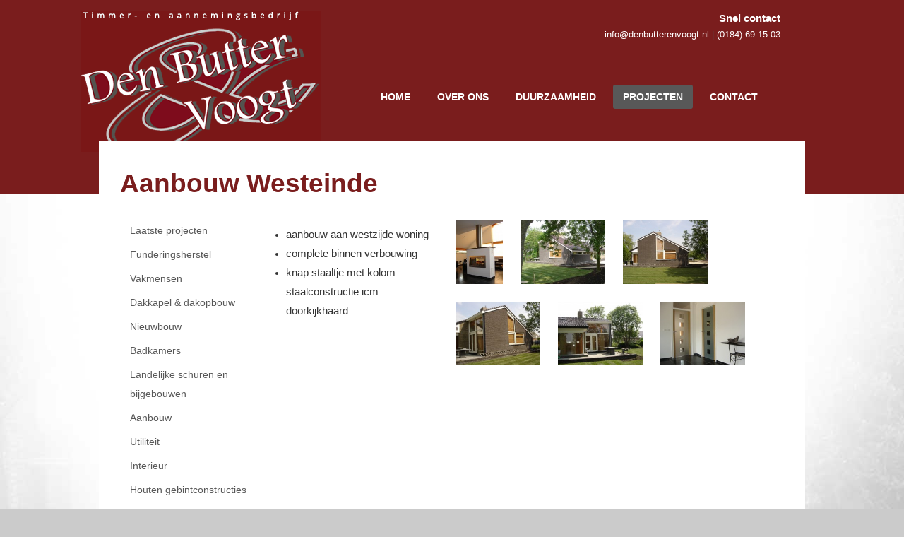

--- FILE ---
content_type: text/html; charset=UTF-8
request_url: https://www.denbutterenvoogt.nl/projecten/aanbouw-westeinde/
body_size: 4924
content:
<!DOCTYPE html PUBLIC "-//W3C//DTD XHTML 1.0 Strict//EN" "http://www.w3.org/TR/xhtml1/DTD/xhtml1-strict.dtd">
<html xmlns="http://www.w3.org/1999/xhtml" xml:lang="en" lang="en">
<head>
    <title>Aanbouw Westeinde | Den Butter &amp; Voogt</title>
    <meta http-equiv="content-type" content="text/html;charset=utf-8"/>
    <meta name="viewport" content="width=device-width, initial-scale=1" />
    <meta name='robots' content='max-image-preview:large' />
<link rel='dns-prefetch' href='//ajax.googleapis.com' />
<script type="text/javascript">
window._wpemojiSettings = {"baseUrl":"https:\/\/s.w.org\/images\/core\/emoji\/14.0.0\/72x72\/","ext":".png","svgUrl":"https:\/\/s.w.org\/images\/core\/emoji\/14.0.0\/svg\/","svgExt":".svg","source":{"concatemoji":"https:\/\/www.denbutterenvoogt.nl\/wp-includes\/js\/wp-emoji-release.min.js?ver=6.1.9"}};
/*! This file is auto-generated */
!function(e,a,t){var n,r,o,i=a.createElement("canvas"),p=i.getContext&&i.getContext("2d");function s(e,t){var a=String.fromCharCode,e=(p.clearRect(0,0,i.width,i.height),p.fillText(a.apply(this,e),0,0),i.toDataURL());return p.clearRect(0,0,i.width,i.height),p.fillText(a.apply(this,t),0,0),e===i.toDataURL()}function c(e){var t=a.createElement("script");t.src=e,t.defer=t.type="text/javascript",a.getElementsByTagName("head")[0].appendChild(t)}for(o=Array("flag","emoji"),t.supports={everything:!0,everythingExceptFlag:!0},r=0;r<o.length;r++)t.supports[o[r]]=function(e){if(p&&p.fillText)switch(p.textBaseline="top",p.font="600 32px Arial",e){case"flag":return s([127987,65039,8205,9895,65039],[127987,65039,8203,9895,65039])?!1:!s([55356,56826,55356,56819],[55356,56826,8203,55356,56819])&&!s([55356,57332,56128,56423,56128,56418,56128,56421,56128,56430,56128,56423,56128,56447],[55356,57332,8203,56128,56423,8203,56128,56418,8203,56128,56421,8203,56128,56430,8203,56128,56423,8203,56128,56447]);case"emoji":return!s([129777,127995,8205,129778,127999],[129777,127995,8203,129778,127999])}return!1}(o[r]),t.supports.everything=t.supports.everything&&t.supports[o[r]],"flag"!==o[r]&&(t.supports.everythingExceptFlag=t.supports.everythingExceptFlag&&t.supports[o[r]]);t.supports.everythingExceptFlag=t.supports.everythingExceptFlag&&!t.supports.flag,t.DOMReady=!1,t.readyCallback=function(){t.DOMReady=!0},t.supports.everything||(n=function(){t.readyCallback()},a.addEventListener?(a.addEventListener("DOMContentLoaded",n,!1),e.addEventListener("load",n,!1)):(e.attachEvent("onload",n),a.attachEvent("onreadystatechange",function(){"complete"===a.readyState&&t.readyCallback()})),(e=t.source||{}).concatemoji?c(e.concatemoji):e.wpemoji&&e.twemoji&&(c(e.twemoji),c(e.wpemoji)))}(window,document,window._wpemojiSettings);
</script>
<style type="text/css">
img.wp-smiley,
img.emoji {
	display: inline !important;
	border: none !important;
	box-shadow: none !important;
	height: 1em !important;
	width: 1em !important;
	margin: 0 0.07em !important;
	vertical-align: -0.1em !important;
	background: none !important;
	padding: 0 !important;
}
</style>
	<link rel='stylesheet' id='wp-block-library-css' href='https://www.denbutterenvoogt.nl/wp-includes/css/dist/block-library/style.min.css?ver=6.1.9' type='text/css' media='all' />
<link rel='stylesheet' id='classic-theme-styles-css' href='https://www.denbutterenvoogt.nl/wp-includes/css/classic-themes.min.css?ver=1' type='text/css' media='all' />
<style id='global-styles-inline-css' type='text/css'>
body{--wp--preset--color--black: #000000;--wp--preset--color--cyan-bluish-gray: #abb8c3;--wp--preset--color--white: #ffffff;--wp--preset--color--pale-pink: #f78da7;--wp--preset--color--vivid-red: #cf2e2e;--wp--preset--color--luminous-vivid-orange: #ff6900;--wp--preset--color--luminous-vivid-amber: #fcb900;--wp--preset--color--light-green-cyan: #7bdcb5;--wp--preset--color--vivid-green-cyan: #00d084;--wp--preset--color--pale-cyan-blue: #8ed1fc;--wp--preset--color--vivid-cyan-blue: #0693e3;--wp--preset--color--vivid-purple: #9b51e0;--wp--preset--gradient--vivid-cyan-blue-to-vivid-purple: linear-gradient(135deg,rgba(6,147,227,1) 0%,rgb(155,81,224) 100%);--wp--preset--gradient--light-green-cyan-to-vivid-green-cyan: linear-gradient(135deg,rgb(122,220,180) 0%,rgb(0,208,130) 100%);--wp--preset--gradient--luminous-vivid-amber-to-luminous-vivid-orange: linear-gradient(135deg,rgba(252,185,0,1) 0%,rgba(255,105,0,1) 100%);--wp--preset--gradient--luminous-vivid-orange-to-vivid-red: linear-gradient(135deg,rgba(255,105,0,1) 0%,rgb(207,46,46) 100%);--wp--preset--gradient--very-light-gray-to-cyan-bluish-gray: linear-gradient(135deg,rgb(238,238,238) 0%,rgb(169,184,195) 100%);--wp--preset--gradient--cool-to-warm-spectrum: linear-gradient(135deg,rgb(74,234,220) 0%,rgb(151,120,209) 20%,rgb(207,42,186) 40%,rgb(238,44,130) 60%,rgb(251,105,98) 80%,rgb(254,248,76) 100%);--wp--preset--gradient--blush-light-purple: linear-gradient(135deg,rgb(255,206,236) 0%,rgb(152,150,240) 100%);--wp--preset--gradient--blush-bordeaux: linear-gradient(135deg,rgb(254,205,165) 0%,rgb(254,45,45) 50%,rgb(107,0,62) 100%);--wp--preset--gradient--luminous-dusk: linear-gradient(135deg,rgb(255,203,112) 0%,rgb(199,81,192) 50%,rgb(65,88,208) 100%);--wp--preset--gradient--pale-ocean: linear-gradient(135deg,rgb(255,245,203) 0%,rgb(182,227,212) 50%,rgb(51,167,181) 100%);--wp--preset--gradient--electric-grass: linear-gradient(135deg,rgb(202,248,128) 0%,rgb(113,206,126) 100%);--wp--preset--gradient--midnight: linear-gradient(135deg,rgb(2,3,129) 0%,rgb(40,116,252) 100%);--wp--preset--duotone--dark-grayscale: url('#wp-duotone-dark-grayscale');--wp--preset--duotone--grayscale: url('#wp-duotone-grayscale');--wp--preset--duotone--purple-yellow: url('#wp-duotone-purple-yellow');--wp--preset--duotone--blue-red: url('#wp-duotone-blue-red');--wp--preset--duotone--midnight: url('#wp-duotone-midnight');--wp--preset--duotone--magenta-yellow: url('#wp-duotone-magenta-yellow');--wp--preset--duotone--purple-green: url('#wp-duotone-purple-green');--wp--preset--duotone--blue-orange: url('#wp-duotone-blue-orange');--wp--preset--font-size--small: 13px;--wp--preset--font-size--medium: 20px;--wp--preset--font-size--large: 36px;--wp--preset--font-size--x-large: 42px;--wp--preset--spacing--20: 0.44rem;--wp--preset--spacing--30: 0.67rem;--wp--preset--spacing--40: 1rem;--wp--preset--spacing--50: 1.5rem;--wp--preset--spacing--60: 2.25rem;--wp--preset--spacing--70: 3.38rem;--wp--preset--spacing--80: 5.06rem;}:where(.is-layout-flex){gap: 0.5em;}body .is-layout-flow > .alignleft{float: left;margin-inline-start: 0;margin-inline-end: 2em;}body .is-layout-flow > .alignright{float: right;margin-inline-start: 2em;margin-inline-end: 0;}body .is-layout-flow > .aligncenter{margin-left: auto !important;margin-right: auto !important;}body .is-layout-constrained > .alignleft{float: left;margin-inline-start: 0;margin-inline-end: 2em;}body .is-layout-constrained > .alignright{float: right;margin-inline-start: 2em;margin-inline-end: 0;}body .is-layout-constrained > .aligncenter{margin-left: auto !important;margin-right: auto !important;}body .is-layout-constrained > :where(:not(.alignleft):not(.alignright):not(.alignfull)){max-width: var(--wp--style--global--content-size);margin-left: auto !important;margin-right: auto !important;}body .is-layout-constrained > .alignwide{max-width: var(--wp--style--global--wide-size);}body .is-layout-flex{display: flex;}body .is-layout-flex{flex-wrap: wrap;align-items: center;}body .is-layout-flex > *{margin: 0;}:where(.wp-block-columns.is-layout-flex){gap: 2em;}.has-black-color{color: var(--wp--preset--color--black) !important;}.has-cyan-bluish-gray-color{color: var(--wp--preset--color--cyan-bluish-gray) !important;}.has-white-color{color: var(--wp--preset--color--white) !important;}.has-pale-pink-color{color: var(--wp--preset--color--pale-pink) !important;}.has-vivid-red-color{color: var(--wp--preset--color--vivid-red) !important;}.has-luminous-vivid-orange-color{color: var(--wp--preset--color--luminous-vivid-orange) !important;}.has-luminous-vivid-amber-color{color: var(--wp--preset--color--luminous-vivid-amber) !important;}.has-light-green-cyan-color{color: var(--wp--preset--color--light-green-cyan) !important;}.has-vivid-green-cyan-color{color: var(--wp--preset--color--vivid-green-cyan) !important;}.has-pale-cyan-blue-color{color: var(--wp--preset--color--pale-cyan-blue) !important;}.has-vivid-cyan-blue-color{color: var(--wp--preset--color--vivid-cyan-blue) !important;}.has-vivid-purple-color{color: var(--wp--preset--color--vivid-purple) !important;}.has-black-background-color{background-color: var(--wp--preset--color--black) !important;}.has-cyan-bluish-gray-background-color{background-color: var(--wp--preset--color--cyan-bluish-gray) !important;}.has-white-background-color{background-color: var(--wp--preset--color--white) !important;}.has-pale-pink-background-color{background-color: var(--wp--preset--color--pale-pink) !important;}.has-vivid-red-background-color{background-color: var(--wp--preset--color--vivid-red) !important;}.has-luminous-vivid-orange-background-color{background-color: var(--wp--preset--color--luminous-vivid-orange) !important;}.has-luminous-vivid-amber-background-color{background-color: var(--wp--preset--color--luminous-vivid-amber) !important;}.has-light-green-cyan-background-color{background-color: var(--wp--preset--color--light-green-cyan) !important;}.has-vivid-green-cyan-background-color{background-color: var(--wp--preset--color--vivid-green-cyan) !important;}.has-pale-cyan-blue-background-color{background-color: var(--wp--preset--color--pale-cyan-blue) !important;}.has-vivid-cyan-blue-background-color{background-color: var(--wp--preset--color--vivid-cyan-blue) !important;}.has-vivid-purple-background-color{background-color: var(--wp--preset--color--vivid-purple) !important;}.has-black-border-color{border-color: var(--wp--preset--color--black) !important;}.has-cyan-bluish-gray-border-color{border-color: var(--wp--preset--color--cyan-bluish-gray) !important;}.has-white-border-color{border-color: var(--wp--preset--color--white) !important;}.has-pale-pink-border-color{border-color: var(--wp--preset--color--pale-pink) !important;}.has-vivid-red-border-color{border-color: var(--wp--preset--color--vivid-red) !important;}.has-luminous-vivid-orange-border-color{border-color: var(--wp--preset--color--luminous-vivid-orange) !important;}.has-luminous-vivid-amber-border-color{border-color: var(--wp--preset--color--luminous-vivid-amber) !important;}.has-light-green-cyan-border-color{border-color: var(--wp--preset--color--light-green-cyan) !important;}.has-vivid-green-cyan-border-color{border-color: var(--wp--preset--color--vivid-green-cyan) !important;}.has-pale-cyan-blue-border-color{border-color: var(--wp--preset--color--pale-cyan-blue) !important;}.has-vivid-cyan-blue-border-color{border-color: var(--wp--preset--color--vivid-cyan-blue) !important;}.has-vivid-purple-border-color{border-color: var(--wp--preset--color--vivid-purple) !important;}.has-vivid-cyan-blue-to-vivid-purple-gradient-background{background: var(--wp--preset--gradient--vivid-cyan-blue-to-vivid-purple) !important;}.has-light-green-cyan-to-vivid-green-cyan-gradient-background{background: var(--wp--preset--gradient--light-green-cyan-to-vivid-green-cyan) !important;}.has-luminous-vivid-amber-to-luminous-vivid-orange-gradient-background{background: var(--wp--preset--gradient--luminous-vivid-amber-to-luminous-vivid-orange) !important;}.has-luminous-vivid-orange-to-vivid-red-gradient-background{background: var(--wp--preset--gradient--luminous-vivid-orange-to-vivid-red) !important;}.has-very-light-gray-to-cyan-bluish-gray-gradient-background{background: var(--wp--preset--gradient--very-light-gray-to-cyan-bluish-gray) !important;}.has-cool-to-warm-spectrum-gradient-background{background: var(--wp--preset--gradient--cool-to-warm-spectrum) !important;}.has-blush-light-purple-gradient-background{background: var(--wp--preset--gradient--blush-light-purple) !important;}.has-blush-bordeaux-gradient-background{background: var(--wp--preset--gradient--blush-bordeaux) !important;}.has-luminous-dusk-gradient-background{background: var(--wp--preset--gradient--luminous-dusk) !important;}.has-pale-ocean-gradient-background{background: var(--wp--preset--gradient--pale-ocean) !important;}.has-electric-grass-gradient-background{background: var(--wp--preset--gradient--electric-grass) !important;}.has-midnight-gradient-background{background: var(--wp--preset--gradient--midnight) !important;}.has-small-font-size{font-size: var(--wp--preset--font-size--small) !important;}.has-medium-font-size{font-size: var(--wp--preset--font-size--medium) !important;}.has-large-font-size{font-size: var(--wp--preset--font-size--large) !important;}.has-x-large-font-size{font-size: var(--wp--preset--font-size--x-large) !important;}
.wp-block-navigation a:where(:not(.wp-element-button)){color: inherit;}
:where(.wp-block-columns.is-layout-flex){gap: 2em;}
.wp-block-pullquote{font-size: 1.5em;line-height: 1.6;}
</style>
<script type='text/javascript' src='https://ajax.googleapis.com/ajax/libs/jquery/1/jquery.min.js?ver=6.1.9' id='jquery-js'></script>
<link rel="https://api.w.org/" href="https://www.denbutterenvoogt.nl/wp-json/" /><link rel="EditURI" type="application/rsd+xml" title="RSD" href="https://www.denbutterenvoogt.nl/xmlrpc.php?rsd" />
<link rel="wlwmanifest" type="application/wlwmanifest+xml" href="https://www.denbutterenvoogt.nl/wp-includes/wlwmanifest.xml" />
<meta name="generator" content="WordPress 6.1.9" />
<link rel="canonical" href="https://www.denbutterenvoogt.nl/projecten/aanbouw-westeinde/" />
<link rel='shortlink' href='https://www.denbutterenvoogt.nl/?p=150' />
<link rel="alternate" type="application/json+oembed" href="https://www.denbutterenvoogt.nl/wp-json/oembed/1.0/embed?url=https%3A%2F%2Fwww.denbutterenvoogt.nl%2Fprojecten%2Faanbouw-westeinde%2F" />
<link rel="alternate" type="text/xml+oembed" href="https://www.denbutterenvoogt.nl/wp-json/oembed/1.0/embed?url=https%3A%2F%2Fwww.denbutterenvoogt.nl%2Fprojecten%2Faanbouw-westeinde%2F&#038;format=xml" />

    <!-- CSS & FAVICON -->
    <link type="image/png" href="https://www.denbutterenvoogt.nl/wp-content/themes/dbv/images/favicon.png" rel="shortcut icon"/>
    <link rel="stylesheet" type="text/css" media="all" href="https://www.denbutterenvoogt.nl/wp-content/themes/dbv/style.css"/>

    <!-- HEADFILES -->
    <script src="https://code.jquery.com/jquery-1.8.2.js"></script>
    <script type="text/javascript" src="https://www.denbutterenvoogt.nl/wp-content/themes/dbv/javascript/functions.js">
</script>
<script>
  (function(i,s,o,g,r,a,m){i['GoogleAnalyticsObject']=r;i[r]=i[r]||function(){
  (i[r].q=i[r].q||[]).push(arguments)},i[r].l=1*new Date();a=s.createElement(o),
  m=s.getElementsByTagName(o)[0];a.async=1;a.src=g;m.parentNode.insertBefore(a,m)
  })(window,document,'script','//www.google-analytics.com/analytics.js','ga');

  ga('create', 'UA-52946967-1', 'auto');
  ga('send', 'pageview');
</script>

    <!-- TWITTER -->
    <script type="text/javascript"
            src="https://www.denbutterenvoogt.nl/wp-content/themes/dbv/javascript/customize-twitter-1.1.min.js"
            type="text/javascript"></script>

    <!-- SLIDER -->
    <script type="text/javascript"
            src="https://www.denbutterenvoogt.nl/wp-content/themes/dbv/javascript/responsiveslides.min.js"></script>

    <!-- FANCYBOX -->
    <link rel="stylesheet" type="text/css"
          href="https://www.denbutterenvoogt.nl/wp-content/themes/dbv/javascript/fancy/jquery.fancybox.css?v=2.1.2"
          media="screen"/>
    <script type="text/javascript"
            src="https://www.denbutterenvoogt.nl/wp-content/themes/dbv/javascript/fancy/jquery.mousewheel-3.0.6.pack.js"></script>
    <script type="text/javascript"
            src="https://www.denbutterenvoogt.nl/wp-content/themes/dbv/javascript/fancy/jquery.fancybox.js?v=2.1.3"></script>
    <script type="text/javascript"
            src="https://www.denbutterenvoogt.nl/wp-content/themes/dbv/javascript/fancy-settings.js"></script>


</head>
<body data-rsssl=1 class="site">
<header>
    <div class="center">
        <div class="snel-contact">
            <h4 class="white" align="right">Snel contact</h4>
            <h5 class="white" align="right"><a class="white" href="mailto:info@denbutterenvoogt.nl">info@denbutterenvoogt.nl</a>
                <span class="grey">|</span> (0184) 69 15 03</h5>
        </div>
        <div class="logo">
            <a href="https://www.denbutterenvoogt.nl"><img border="0" alt="Den Butter & Voogt"
                            src="https://www.denbutterenvoogt.nl/wp-content/themes/dbv/images/logo.png"/></a>
        </div>
        <div class="nav-hor">
            <p>
                <div class="menu-hoofdmenu-container"><ul id="menu-hoofdmenu" class="menu"><li id="menu-item-19" class="menu-item menu-item-type-post_type menu-item-object-page menu-item-home menu-item-19"><a href="https://www.denbutterenvoogt.nl/">Home</a></li>
<li id="menu-item-23" class="menu-item menu-item-type-post_type menu-item-object-page menu-item-23"><a href="https://www.denbutterenvoogt.nl/over-ons/">Over ons</a></li>
<li id="menu-item-21" class="menu-item menu-item-type-post_type menu-item-object-page menu-item-21"><a href="https://www.denbutterenvoogt.nl/duurzaamheid/">Duurzaamheid</a></li>
<li id="menu-item-24" class="menu-item menu-item-type-post_type menu-item-object-page menu-item-24"><a href="https://www.denbutterenvoogt.nl/projecten/">Projecten</a></li>
<li id="menu-item-25" class="menu-item menu-item-type-post_type menu-item-object-page menu-item-25"><a href="https://www.denbutterenvoogt.nl/contact/">Contact</a></li>
</ul></div>            </p>
        </div>
    </div>
</header>
    <div class="center">
        <div class="banner-projecten">

            <div class="content">
                <div class="column-1w">
                    <h1>Aanbouw Westeinde</h1>
                                        <div class="projects">

                        <div class="projects-nav single-project-nav">
                            <p>
                                <a class="nav-vert-button" href="https://www.denbutterenvoogt.nl/projecten">Laatste projecten</a>
                                                                    <a class="nav-vert-button "
                                       href="https://www.denbutterenvoogt.nl/projecten?categorie=funderingsherstel">Funderingsherstel</a>
                                                                    <a class="nav-vert-button "
                                       href="https://www.denbutterenvoogt.nl/projecten?categorie=vakmensen">Vakmensen</a>
                                                                    <a class="nav-vert-button "
                                       href="https://www.denbutterenvoogt.nl/projecten?categorie=dakkapel-dakopbouw">Dakkapel &amp; dakopbouw</a>
                                                                    <a class="nav-vert-button "
                                       href="https://www.denbutterenvoogt.nl/projecten?categorie=nieuwbouw">Nieuwbouw</a>
                                                                    <a class="nav-vert-button "
                                       href="https://www.denbutterenvoogt.nl/projecten?categorie=badkamers">Badkamers</a>
                                                                    <a class="nav-vert-button "
                                       href="https://www.denbutterenvoogt.nl/projecten?categorie=landelijke-schuren-en-bijgebouwen">Landelijke schuren en bijgebouwen</a>
                                                                    <a class="nav-vert-button "
                                       href="https://www.denbutterenvoogt.nl/projecten?categorie=aanbouw">Aanbouw</a>
                                                                    <a class="nav-vert-button "
                                       href="https://www.denbutterenvoogt.nl/projecten?categorie=utiliteit">Utiliteit</a>
                                                                    <a class="nav-vert-button "
                                       href="https://www.denbutterenvoogt.nl/projecten?categorie=interieur">Interieur</a>
                                                                    <a class="nav-vert-button "
                                       href="https://www.denbutterenvoogt.nl/projecten?categorie=houten-gebintconstructies">Houten gebintconstructies</a>
                                                                    <a class="nav-vert-button "
                                       href="https://www.denbutterenvoogt.nl/projecten?categorie=diversen-ambachtelijke-timmerwerken">Diversen ambachtelijke timmerwerken</a>
                                                                    <a class="nav-vert-button "
                                       href="https://www.denbutterenvoogt.nl/projecten?categorie=restauratie">Restauratie</a>
                                                                    <a class="nav-vert-button "
                                       href="https://www.denbutterenvoogt.nl/projecten?categorie=renovatie">Renovatie</a>
                                                                    <a class="nav-vert-button vert-button-select"
                                       href="https://www.denbutterenvoogt.nl/projecten?categorie=verbouw">Verbouw</a>
                                                            </p>
                        </div>

                        <div class="column-1p">
                            <p>
                                <ul>
	<li>aanbouw aan westzijde woning</li>
	<li>complete binnen verbouwing</li>
	<li>knap staaltje met kolom staalconstructie icm doorkijkhaard</li>
</ul>
                            </p>
                        </div>
                        <div class="column-2w">
                                                        <a class="fancybox" href="https://www.denbutterenvoogt.nl/wp-content/uploads/2014/05/denbutterenvoogt-1-juni-2005-001.jpg" data-fancybox-group="gallery" title=""><img
                                    class="project-thumbs" border="0" alt="" height="90" src="https://www.denbutterenvoogt.nl/wp-content/uploads/2014/05/denbutterenvoogt-1-juni-2005-001-123x165.jpg"/></a>
                                                        <a class="fancybox" href="https://www.denbutterenvoogt.nl/wp-content/uploads/2014/05/denbutterenvoogt-1-juni-2005-012.jpg" data-fancybox-group="gallery" title=""><img
                                    class="project-thumbs" border="0" alt="" height="90" src="https://www.denbutterenvoogt.nl/wp-content/uploads/2014/05/denbutterenvoogt-1-juni-2005-012-212x159.jpg"/></a>
                                                        <a class="fancybox" href="https://www.denbutterenvoogt.nl/wp-content/uploads/2014/05/denbutterenvoogt-1-juni-2005-011.jpg" data-fancybox-group="gallery" title=""><img
                                    class="project-thumbs" border="0" alt="" height="90" src="https://www.denbutterenvoogt.nl/wp-content/uploads/2014/05/denbutterenvoogt-1-juni-2005-011-212x159.jpg"/></a>
                                                        <a class="fancybox" href="https://www.denbutterenvoogt.nl/wp-content/uploads/2014/05/denbutterenvoogt-1-juni-2005-010.jpg" data-fancybox-group="gallery" title=""><img
                                    class="project-thumbs" border="0" alt="" height="90" src="https://www.denbutterenvoogt.nl/wp-content/uploads/2014/05/denbutterenvoogt-1-juni-2005-010-212x159.jpg"/></a>
                                                        <a class="fancybox" href="https://www.denbutterenvoogt.nl/wp-content/uploads/2014/05/denbutterenvoogt-1-juni-2005-009.jpg" data-fancybox-group="gallery" title=""><img
                                    class="project-thumbs" border="0" alt="" height="90" src="https://www.denbutterenvoogt.nl/wp-content/uploads/2014/05/denbutterenvoogt-1-juni-2005-009-212x159.jpg"/></a>
                                                        <a class="fancybox" href="https://www.denbutterenvoogt.nl/wp-content/uploads/2014/05/denbutterenvoogt-1-juni-2005-005.jpg" data-fancybox-group="gallery" title=""><img
                                    class="project-thumbs" border="0" alt="" height="90" src="https://www.denbutterenvoogt.nl/wp-content/uploads/2014/05/denbutterenvoogt-1-juni-2005-005-212x159.jpg"/></a>
                                                    </div>
                        <!-- column2w -->
                    </div>
                    <!-- projects -->
                </div>
            </div>
        </div>
    </div>
    <script>
        $('#menu-item-24').addClass('current-menu-item');
    </script>
<footer>
    <div class="center">
        <div class="footer-content">
            <div class="footer-logo">
                <a href=""><img border="0" alt="Den Butter & Voogt" src="https://www.denbutterenvoogt.nl/wp-content/themes/dbv/images/logo.png" width="100%" /></a>
            </div>
            <div class="footer-column-1">
                <h2 class="grey">Gegevens</h2>
                <p class="white">
                    Dorpsstraat 11
                    <br />2971 AD Bleskensgraaf
                    <br />(0184) 69 15 03
                    <br /><a class="white" href="mailto:info@denbutterenvoogt.nl">info@denbutterenvoogt.nl</a>
                </p>
            </div>
            <div class="footer-column-2">
                <h2 class="grey">Aangesloten bij...</h2>
                <p>
                    <a target="new" href="http://www.bouwgarant.nl/aannemers/bleskensgraaf%20ca/den-butter--voogt"><img width="60" style="margin: 10px 25px 0 0" border="0" alt="Bouw Garant" src="https://www.denbutterenvoogt.nl/wp-content/themes/dbv/images/logo-bouwgarant.png" /></a>
                    <a target="new" href="https://www.bouwendnederland.nl/vereniging/lidbedrijf-zoeken?name=Den+Butter+%26+Voogt"><img width="120" style="margin: 0px 25px 0 0" border="0" alt="Bouwend Nederland" src="https://www.denbutterenvoogt.nl/wp-content/themes/dbv/images/logo-bnl.png" /></a>
                    <a target="new" href="https://zoeken-mijn.s-bb.nl/Home/Details?leerbedrijfId=100217544"><img width="50" style="margin: 10px 25px 0 0" border="0" alt="Fundeon" src="https://www.denbutterenvoogt.nl/wp-content/themes/dbv/images/logo-fundeon.png" /></a>

                </p>
            </div>
            <div class="footer-column-3">
                <p align="right" style="color:white">
                    Ontwerp en realisatie: <a class="white" target="new" href="http://www.t100.nl">T100</a>
                </p>
            </div>
        </div>
    </div>
</footer>


</body>
</html>

--- FILE ---
content_type: text/css
request_url: https://www.denbutterenvoogt.nl/wp-content/themes/dbv/style.css
body_size: 3030
content:
/*
Theme Name: Den Butter & Voogt Theme
Theme URI: http://www.denbutterenvoogt.nl/
Author: Teeuw Media
Author URI: http://www.teeuwmedia.nl
Version: 1.0
*/
/* GOOGLE FONT */
@import url(http://fonts.googleapis.com/css?family=PT+Sans:400,700);
@import url(http://fonts.googleapis.com/css?family=PT+Serif:400,700);

/* LETTERTYPEN */

h1 {
    font-family: 'PT Serif', sans-serif;
    font-weight: 700;
    font-size: 28pt;
    color: #7A1D1D;
    margin: 0px 0px 0px 0px;
    line-height: 185%;
}

h2 {
    font-family: 'PT Serif', sans-serif;
    font-weight: 700;
    font-size: 15pt;
    color: #7A1D1D;
    margin: 0px 0px 0px 0px;
    line-height: 185%;
}

h3 {
    font-family: 'PT Sans', sans-serif;
    font-weight: 700;
    font-size: 10pt;
    margin: 0px;
    color: #7A1D1D;
    line-height: 185%;
}

h4 {
    font-family: 'PT Serif', sans-serif;
    font-weight: 700;
    font-size: 11pt;
    margin: 0px;
    color: #7A1D1D;
    line-height: 155%;
}

h5 {
    font-family: 'PT Sans', sans-serif;
    font-weight: 400;
    font-size: 10pt;
    margin: 0px;
    color: #FFFFFF;
    line-height: 185%
}

p, li, ul, div {
    font-family: 'PT Sans', sans-serif;
    font-weight: 400;
    font-size: 11pt;
    margin: 0px;
    color: #333333;
    line-height: 185%;
}

.column-12 li {
    font-family: 'PT Sans', sans-serif;
    font-weight: 400;
    font-size: 10pt;
    margin: 0px;
    color: #585858;
    line-height: 185%;
    padding-left: 1em;
    text-indent: -1em;
}

.column-1p ul{
    /*list-style-type: none;*/
    padding: 0px;
}

.column-1p li {
    /*background-image: url(images/bullit.png);*/
    /*background-repeat: no-repeat;*/
    /*background-position: 0px 5px;*/
    /*padding-left: 30px;*/
}

.medium {
    font-size: 12pt;
}

.large {
    font-size: 15pt;
}

p.serif {
    font-family: 'PT Serif', sans-serif;
}

p.referentie-inhoud {
    font-family: 'PT Sans', sans-serif;
    font-weight: 400;
    font-size: 14pt;
    margin: 0px;
    color: #7A7A7A;
    line-height: 165%;
}

p.footer-inhoud {
    font-size: 9pt;
    margin: 0px;
    color: #FFFFFF;
    font-family: Arial, sans-serif;
    line-height: 195%;
}

p.form-melding {
    font-family: 'PT Sans', sans-serif;
    font-weight: 400;
    font-size: 8pt;
    margin: 0px;
    color: #EB560D;
    line-height: 195%;
}

.white {
    color: #FFFFFF
}

.grey {
    color: #585858
}

.color {
    color: #7A1D1D
}

.link-color {
    color: #7A1D1D;
    font-weight: 700
}

.link-color:hover {
    color: #7A1D1D
}

.green {
    color: #265E10
}

.accent {
    font-family: 'PT Sans', sans-serif;
    font-weight: 700;
    text-transform: uppercase;
    color: #7A1D1D;
}

strong {

}

/* NAVIGATIE */

.menu li {
    margin: 0px;
    padding: 0px;
    float: left;
    list-style: none;
}

.menu li a {
    font-family: 'PT Sans', sans-serif;
    font-weight: 700;
    float: left;
    color: #FFFFFF;
    margin: 0px 10px 0px 0px;
    font-size: 10.5pt;
    padding: 4px 14px 3px 14px;
    text-transform: uppercase;
    -webkit-border-radius: 3px;
    -moz-border-radius: 3px;
    border-radius: 3px;
}

.menu li a:hover {
    color: #FFFFFF;
    background-color: #585858;
}

.menu li.current-menu-item a {
    color: #FFFFFF;
    background-color: #585858;
}

.menu li.current-menu-item a:hover {
    color: #FFFFFF;
    background-color: #585858;
}

a.button {
    float: right;
    color: #7A1D1D;
    margin: 0px 0px 0px 10px;
    padding: 4px 10px 4px 10px;
    text-transform: uppercase;
    -webkit-border-radius: 3px;
    -moz-border-radius: 3px;
    border-radius: 3px;
}

a.button:hover {
    color: #FFFFFF;
    background-color: #7A1D1D;
}

a.grey {
    color: #FFFFFF;
    background-color: #C3C3C3;
}

a.color {
    color: #FFFFFF;
    background-color: #7A1D1D;
}

a.nav-vert-button {
    font-family: 'PT Serif', sans-serif;
    font-weight: 300;
    float: left;
    width: 178px;
    color: #585858;
    margin: 0px 10px 0px 0px;
    font-size: 10.5pt;
    padding: 4px 14px 3px 14px;
}

a.vert-button-select {
    color: #7A1D1D;
    font-weight: 700;
    border-bottom: #CCCCCC solid 1px
}

/* LINKEN */

a {
    color: #585858;
    text-decoration: none;
    -webkit-transition: all 0.3s ease-out;
    -moz-transition: all 0.3s ease-out;
    -o-transition: all 0.3s ease-out;
    transition: all 0.3s ease-out;
}

a:hover {
    color: #585858;
    text-decoration: none;
    -webkit-transition: all 0.3s ease-out;
    -moz-transition: all 0.3s ease-out;
    -o-transition: all 0.3s ease-out;
    transition: all 0.3s ease-out;
}

a.footer-link {
    color: #FFFFFF;
    text-decoration: none
}

a.footer-link:hover {
    color: #FFFFFF;
    text-decoration: none
}

/* SITE */

.site {
    overflow-y: scroll;
    height: auto;
    margin: 0px;
    background: #CBCBCB url('images/bg-content.jpg') 50% 0% no-repeat fixed
}

.center {
    width: 100%;
	max-width: 1000px;
    height: auto;
	padding: 0 50px;
    position: relative;
    margin: 0 auto
}

.line {
    float: left;
    height: 1px;
    background: #D6D6D6;
    width: 100%;
    margin: 15px 0;
    clear: both;
}

/* HEADER */

header {
    float: left;
    width: 100%;
    min-width: 1100px;
    height: 275px;
    margin: 0;
    z-index: 10;
    background: #7A1D1D
}

.logo {
    float: left;
    width: 335px;
    height: 213px;
    margin: 15px 25px 25px -25px;
}

.nav-hor {
    float: left;
    height: 30px;
    margin: 75px 0 0 10px
}

.snel-contact {
    float: right;
    height: 30px;
    width: 400px;
    margin: 15px 35px 0 0
}

/* BANNER */

.banner {
    float: left;
    width: 1000px;
    height: 310px;
    margin: -75px 0 0 0;
    background: url('images/bg-banner.jpg');
    z-index: 11;
    -webkit-box-shadow: 0px 0px 20px 0px rgba(00, 00, 00, 0.1);
    box-shadow: 0px 0px 20px 0px rgba(00, 00, 00, 0.1);
    position: relative;
}

.banner-projecten {
    float: left;
    width: 1000px;
    min-height: 550px;
    margin: -75px 0 0 0;
    background: #FFFFFF;
    z-index: 15;
    position: relative;
}

.banner-box {
    float: left;
    width: 735px;
    height: 310px;
    margin: 0;
}

.banner-content {
    float: left;
    width: 265px;
    height: 310px;
    margin: 0;
}

.banner-content-img {
    background: url('images/bg-quote.png')
}

/* CONTENT */

.content {
    float: left;
    height: auto;
    width: 940px;
    margin: 25px 30px 100px 30px;
}

.column-1 {
    float: left;
    width: 425px;
    margin: 0px 35px 50px 0px
}

.column-2 {
    float: left;
    width: 207px;
    margin: 35px 35px 50px 0;
}

.column-box {
    float: left;
    width: 200px;
    padding: 10px 18px 10px 20px;
    margin: 25px 0 50px 0;
    height: 510px;
    overflow: hidden;
    background: url('images/bg-box.png') 50% 0% no-repeat
}

.column-12 {
    float: left;
    width: 667px;
    margin: 0px 35px 50px 0px
}
.column-12 h2, .column-1 h2, .column-12 h3, .column-1 h3 {
    margin-top: 0px;
}

.column-1p {
    float: left;
    width: 205px;
    margin: 25px 35px 50px 0px
}

.column-1w {
    float: left;
    width: 930px;
    margin: 0 0 25px 0
}

.column-2w {
    float: left;
    width: 480px;
    margin: 0 0 25px 0
}

.column-21 {
    float: left;
    width: 470px;
    margin: 0px 60px 50px 0px
}

.column-22 {
    float: left;
    width: 470px;
    margin: 0px 0px 50px 0px
}

/* NEWS */

.news-item {
    float: left;
    width: 425px;
    margin: 0;
    border: #D6D6D6 1px solid;
    -webkit-border-radius: 3px;
    -moz-border-radius: 3px;
    border-radius: 3px;
}

.news-item-date {
    position: absolute;
    left: -10px;
    width: 40px;
    padding: 7px 0 3px 0;
    margin: 60px 0 0 0;
    background: #7A1D1D;
    -webkit-border-top-left-radius: 3px;
    -webkit-border-bottom-left-radius: 3px;
    -moz-border-radius-topleft: 3px;
    -moz-border-radius-bottomleft: 3px;
    border-top-left-radius: 3px;
    border-bottom-left-radius: 3px;
}

.news-item-img {
    float: left;
    width: 150px;
    height: 150px;
    margin: 15px;
}

.news-item-tekst {
    float: left;
    width: 225px;
    margin: 25px 20px 0 0;
}

.content-news {
    float: left;
    height: auto;
    width: 1000px;
    margin: 40px 0px 0px 0px
}

/* REFERENTIE */

.referentie {
    float: left;
    width: 667px;
    margin: 40px 35px 0 0
}

/* PROJECTS */

.projects {
    float: left;
    width: 959px
}

.projects-nav {
    float: left;
    width: 206px;
    margin: 15px 29px 0px 0px;
    padding: 0;
}

.projects-box {
    float: left;
    width: 723px;
    margin: 15px 0px 0px 0px;
    padding: 0;
    overflow-x: hidden;
}

.project-box {
    float: left;
    overflow: hidden;
    height: 165px;
    width: 212px;
    margin: 0 29px 29px 0;
    background-repeat: no-repeat;
    background-position: 50% 50%;
    background-size: 115% auto;
    -webkit-transition: all 0.3s ease-out;
    -moz-transition: all 0.3s ease-out;
    -o-transition: all 0.3s ease-out;
    transition: all 0.3s ease-out;
}

.project-box:hover {
    background-size: 135% auto;
}

.project-box-inhoud {
    float: left;
    height: 45px;
    width: 182px;
    padding: 135px 15px 20px 15px;
    background: url(images/bg-projectbox.png);
}

.column-2-thumbs {
    float: left;
    width: 485px;
    margin: 25px 0 50px 0;
    padding: 15px 0px 25px 30px;
    background: #F2F2F2;
    border-top: 5px #B7C905 solid;
    border-bottom: 5px #B7C905 solid
}

.project-thumbs {
    float: left;
    margin: 18px 25px 7px 0;
    padding: 0;
}

/* FOOTER */

footer {
    float: left;
    width: 100%;
    min-width: 1100px;
    left: 0px;
    bottom: 0px;
    background: #7A1D1D;
    z-index: 5;
}

.footer-content {
    float: left;
    width: 940px;
    margin: 0px
}

.footer-logo {
    float: left;
    width: 245px;
    margin: 35px 40px 0 0
}

.footer-column-1 {
    float: left;
    width: 215px;
    margin: 35px 35px 0 0
}

.footer-column-2 {
    float: left;
    width: 405px;
    margin: 35px 0 0 0
}

.footer-column-3 {
    float: left;
    width: 940px;
    margin: 10px 0 10px 0
}

/* FORMULIEREN */

.form1 {
    float: left;
    width: 316px;
    min-height: 35px;
    margin: 6px 0 0 0
}

.form1-label {
    float: left;
    width: 100px;
    margin: 3px 0 0 0
}

.form1-input {
    float: left;
    width: 216px;
    margin: 0
}

.form2 {
    float: left;
    width: 455px;
    min-height: 35px;
    margin: 6px 0 0 0
}

.form2-label {
    float: left;
    width: 125px;
    margin: 3px 0 0 0
}

.form2-input {
    float: left;
    width: 330px;
    margin: 0
}

/* INPUTS */

input {
    font-family: 'PT Sans', sans-serif;
    color: #A8A8A8;
    font-family: arial;
    font-size: 10pt;
    padding: 7px;
    border: #B7C905 solid 1px;
}

.input1 {
    width: 200px
}

.input2 {
    width: 230px
}

.input2-s {
    width: 245px
}

.input3 {
    width: 315px
}

select {
    font-family: 'PT Sans', sans-serif;
    color: #A8A8A8;
    font-family: arial;
    font-size: 10pt;
    padding: 6px;
    border: #B7C905 solid 1px;
}

option {
    color: #A8A8A8;
}

textarea {
    font-family: 'PT Sans', sans-serif;
    color: #A8A8A8;
    font-family: arial;
    font-size: 10pt;
    padding: 7px;
    border: #B7C905 solid 1px;
}

/* TWITTER */

.root.timeline.twitter-timeline {
    background-color: none;
}

.root.timeline.twitter-timeline p, .root.timeline.twitter-timeline a, .root.timeline.twitter-timeline ol, .root.timeline.twitter-timeline ul, .root.timeline.twitter-timeline li {
    font-family: 'PT Sans', sans-serif;
    font-weight: 400;
    font-size: 9.5pt;
    margin: 0px;
    color: #585858;
    line-height: 165%;
}

.root.twitter-timeline .tweet {
    padding: 0;
    border-bottom: 1px solid white;
}

.root.twitter-timeline a,
.root.twitter-timeline a:visited {
    text-decoration: none;
}

.root.twitter-timeline .u-url,
.root.twitter-timeline .expand,
.root.twitter-timeline .hashtag,
.root.twitter-timeline .profile {
    text-decoration: none;
}

.root.twitter-timeline .u-url:hover,
.root.twitter-timeline .expand:hover,
.root.twitter-timeline .hashtag:hover,
.root.twitter-timeline .profile:hover {
    text-decoration: none;
    color: #7A1D1D;
}

.u-photo,
.full-name,
.inline-media {
    display: visible;
}

/* SLIDER */

.rslides {
    position: relative;
    list-style: none;
    overflow: hidden;
    width: 100%;
    padding: 0;
    margin: 0;
}

.rslides li {
    position: absolute;
    display: none;
    width: 100%;
    left: 0;
    top: 0;
}

.rslides li:first-child {
    position: relative;
    display: block;
    float: left;
}

.rslides img {
    display: block;
    height: auto;
    float: left;

    border: 0;
}

.rslides {
    margin: 0 auto;
}

.centered-btns_nav {
    position: absolute;
    top: 50%;
    left: 0;
    opacity: 0.7;
    text-indent: -9999px;
    overflow: hidden;
    text-decoration: none;
    height: 61px;
    width: 38px;
    background: transparent url("themes.gif") no-repeat left top;
    margin-top: -45px;
}

.centered-btns_nav:active {
    opacity: 1.0;
}

.centered-btns_nav.next {
    left: auto;
    background-position: right top;
    right: 0;
}

.centered-btns_nav:focus {
    outline: none;
}

.centered-btns_tabs {
    position: absolute;
    top: -20px;
    left: 10px;
    text-align: center;
    margin: 0px 0px 0px 0px;
}

.centered-btns_tabs li {
    display: inline;
    float: right;
    margin: 50px 10px 0px 0px;
    _float: left;
    *float: left;
}

.centered-btns_tabs a {
    text-indent: -9999px;
    overflow: hidden;
    background: #585858;
    display: inline-block;
    width: 9px;
    height: 9px;
}

.centered-btns_here a {
    background: #7A1D1D;
    width: 9px;
    height: 9px;
}


/***************************************************************
	RESPONSIVE 0PX - 700PX
***************************************************************/


@media screen and (max-width:480px) { 

.center {
    width: 100%!important;
	padding: 0!important;
}

header {
	width: 100%!important;
	height: 220px!important;
	min-width: auto!important;
}

.logo {
	width: 180px!important;
	margin: 0 0 10px 0!important;
	margin-left: calc(50% - 90px)!important;
	height: auto!important;
}

.nav-hor {
	width: 100%!important;
	margin: 0 auto!important;
	height: auto!important;
}

ul.menu {
	margin: 0!important;
	padding: 0!important;

}

.menu li a {
	margin: 0!important;
	padding: 5px!important;
	padding: 5px!important;
	font-size: 8.5pt!important;
}

.logo img {
	width: 100%!important;
}

.snel-contact {
	width: 100%!important;
	margin: 0px!important;
	padding: 10px 0px!important;

}

.snel-contact  h4{
	display: none;
}

.snel-contact  h5{
	text-align: center!important;
}

.footer-content {
	width: 100%!important;
}

.content {
	width: 100%!important;
	padding: 0!important;
	margin: 0!important;
}

.banner {
	width: 100%!important;
	height: auto!important;
	margin: 0 0 15px 0!important;
}

.banner-box {
	width: 100%!important;
	height: auto!important;
}

.banner-content {
	width: 100%!important;
	display: none;
}

.banner-projecten {
	width: 100%!important;
	margin: 0!important;
}

ul.rslides li img{
	width: 100%!important;
}

.column-1 {
	width: 90%!important;
	margin: 0 5%!important;
}

.column-2 {
	width: 90%!important;
	margin: 20px 5%!important;
}

.column-2  img{
	width: 100%!important;
	height: auto!important;
}

.column-12 {
	width: 90%!important;
	margin: 20px 5%!important;
}

.column-1w {
	width: 90%!important;
	margin: 0 5%!important;
}

.column-2w {
	width: 90%!important;
	margin: 20px 5%!important;
}

.column-2w  img{
	width: 100%!important;
	height: auto!important;
}

.column-1p {
	width: 90%!important;
	margin: 25px 5%!important;
}

.column-12  img{
	width: 100%!important;
	height: auto!important;
}

.column-12  iframe{
	width: 100%!important;
	height: auto!important;
}

.footer-column-1 {
	width: 90%!important;
	margin: 0 5%!important;
}

.footer-column-2 {
	width: 90%!important;
	margin: 20px 5%!important;
	display: none;
}

.footer-column-3 {
	width: 90%!important;
	margin: 10px 5%!important;
}

.column-box {
	width: 90%!important;
	margin: 0 5%!important;
	background: none!important;
	padding: 0!important;
}




.projects {
	width: 100%!important;
}

.projects-nav {
	width: 100%!important;
}

.projects-box {
	width: 100%!important;
}

.project-box-inhoud {
	width: calc(100% - 30px)!important;
}



.project-box {
	width: 100%!important;
	margin: 10px 0!important;
}

.single-project-nav{
	display: none;
}









.news-item {
	width: 100%!important;
}

.news-item-img {
	width: 100%!important;
	height: auto!important;
	margin: 0px!important;
}

.news-item-img  img{
	width: calc(100% - 30px)!important;
	margin: 15px!important;
}

.news-item-tekst {
	width: calc(100% - 30px)!important;
	height: auto!important;
	margin: 0 15px!important;
}

.news-item-date {
	left: -5px!important;
}





footer {
	width: 100%!important;
	min-width: auto!important;
}

.footer-logo {
	width: 150px!important;
	margin-left: calc(50% - 75px);
	height: auto!important;
}

}

--- FILE ---
content_type: text/plain
request_url: https://www.google-analytics.com/j/collect?v=1&_v=j102&a=224295436&t=pageview&_s=1&dl=https%3A%2F%2Fwww.denbutterenvoogt.nl%2Fprojecten%2Faanbouw-westeinde%2F&ul=en-us%40posix&dt=Aanbouw%20Westeinde%20%7C%20Den%20Butter%20%26%20Voogt&sr=1280x720&vp=1280x720&_u=IEBAAEABAAAAACAAI~&jid=221247203&gjid=1620901569&cid=1916937763.1769283189&tid=UA-52946967-1&_gid=2031302666.1769283189&_r=1&_slc=1&z=216204467
body_size: -452
content:
2,cG-B205VBG28E

--- FILE ---
content_type: application/javascript
request_url: https://www.denbutterenvoogt.nl/wp-content/themes/dbv/javascript/functions.js
body_size: 9
content:
$(function () {
	$("#slider1").responsiveSlides({
		auto: true,
		pager: true,
		nav: false,
		speed: 500,
		namespace: "centered-btns"
	});
});

--- FILE ---
content_type: application/javascript
request_url: https://www.denbutterenvoogt.nl/wp-content/themes/dbv/javascript/fancy-settings.js
body_size: 773
content:
			$(document).ready(function() {
				/*
				 *  Simple image gallery. Uses default settings
				 */

				$('.fancybox').fancybox();

				/*
				 *  Different effects
				 */

				// Change title type, overlay closing speed
				$(".fancybox-effects-a").fancybox({
					helpers: {
						title : {
							type : 'outside'
						},
						overlay : {
							speedOut : 0
						}
					}
				});

				// Disable opening and closing animations, change title type
				$(".fancybox-effects-b").fancybox({
					openEffect  : 'none',
					closeEffect	: 'none',

					helpers : {
						title : {
							type : 'over'
						}
					}
				});

				// Set custom style, close if clicked, change title type and overlay color
				$(".fancybox-effects-c").fancybox({
					wrapCSS    : 'fancybox-custom',
					closeClick : true,

					openEffect : 'none',

					helpers : {
						title : {
							type : 'inside'
						},
						overlay : {
							css : {
								'background' : 'rgba(238,238,238,0.85)'
							}
						}
					}
				});

				// Remove padding, set opening and closing animations, close if clicked and disable overlay
				$(".fancybox-effects-d").fancybox({
					padding: 0,

					openEffect : 'elastic',
					openSpeed  : 150,

					closeEffect : 'elastic',
					closeSpeed  : 150,

					closeClick : true,

					helpers : {
						overlay : null
					}
				});

				/*
				 *  Button helper. Disable animations, hide close button, change title type and content
				 */

				$('.fancybox-buttons').fancybox({
					openEffect  : 'none',
					closeEffect : 'none',

					prevEffect : 'none',
					nextEffect : 'none',

					closeBtn  : false,

					helpers : {
						title : {
							type : 'inside'
						},
						buttons	: {}
					},

					afterLoad : function() {
						this.title = 'Image ' + (this.index + 1) + ' of ' + this.group.length + (this.title ? ' - ' + this.title : '');
					}
				});


				/*
				 *  Thumbnail helper. Disable animations, hide close button, arrows and slide to next gallery item if clicked
				 */

				$('.fancybox-thumbs').fancybox({
					prevEffect : 'none',
					nextEffect : 'none',

					closeBtn  : false,
					arrows    : false,
					nextClick : true,

					helpers : {
						thumbs : {
							width  : 50,
							height : 50
						}
					}
				});

				/*
				 *  Media helper. Group items, disable animations, hide arrows, enable media and button helpers.
				*/
				$('.fancybox-media')
					.attr('rel', 'media-gallery')
					.fancybox({
						openEffect : 'none',
						closeEffect : 'none',
						prevEffect : 'none',
						nextEffect : 'none',

						arrows : false,
						helpers : {
							media : {},
							buttons : {}
						}
					});

				/*
				 *  Open manually
				 */

				$("#fancybox-manual-a").click(function() {
					$.fancybox.open('1_b.jpg');
				});

				$("#fancybox-manual-b").click(function() {
					$.fancybox.open({
						href : 'iframe.html',
						type : 'iframe',
						padding : 5
					});
				});

				$("#fancybox-manual-c").click(function() {
					$.fancybox.open([
						{
							href : '1_b.jpg',
							title : 'My title'
						}, {
							href : '2_b.jpg',
							title : '2nd title'
						}, {
							href : '3_b.jpg'
						}
					], {
						helpers : {
							thumbs : {
								width: 75,
								height: 50
							}
						}
					});
				});


			});